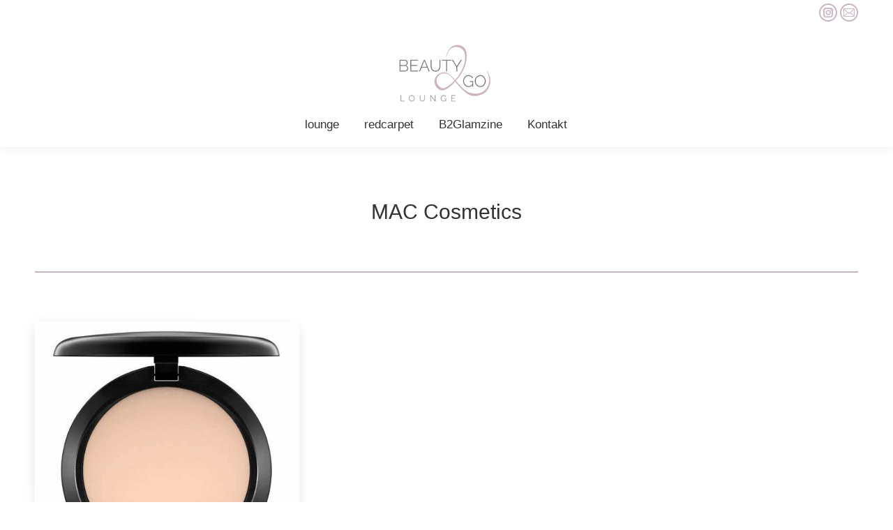

--- FILE ---
content_type: text/javascript
request_url: https://beauty2go-lounge.com/wp-content/plugins/Ultimate_VC_Addons/assets/min-js/vhparallax.min.js?ver=3.21.2
body_size: 3148
content:
(()=>{let o=jQuery(window),h=o.height();o.resize(function(){h=o.height()}),jQuery.fn.vparallax=function(i,l,e){let t=jQuery(this),n,u;function r(){let a=o.scrollTop();t.each(function(){u=jQuery(this).offset().top;var e,t=jQuery(this),r=t.offset().top;r+n(t)<a||r>a+h||(t=-(t=Math.round((u-a)*l)),r=(jQuery(this).parent().hasClass("vcpb-mlvp-jquery")?jQuery(this).parent():jQuery(this)).parent().data("img-parallax-mobile-disable").toString(),e=/Android|webOS|iPhone|iPad|iPod|BlackBerry|IEMobile|Opera Mini/i.test(navigator.userAgent)?"true":"false","false"==("true"==r&&"true"==e?"true":"false")&&jQuery(this).css("backgroundPosition",i+" "+t+"px"))})}n=e?function(e){return e.outerHeight(!0)}:function(e){return e.height()},(arguments.length<1||null===i)&&(i="50%"),(arguments.length<2||null===l)&&(l=.5),(arguments.length<3||null===e)&&(e=!0),o.bind("scroll",r).resize(r),r()},jQuery.fn.hparallax=function(i,l,e){let t=jQuery(this),n,u;n=e?function(e){return e.outerHeight(!0)}:function(e){return e.height()},(arguments.length<1||null===i)&&(i="50%"),(arguments.length<2||null===l)&&(l=.5),(arguments.length<3||null===e)&&(e=!0),l=jQuery(this).data("parallax_sense")/100,i="0px";let s=o.scrollTop();function r(){let a=o.scrollTop();t.each(function(){u=jQuery(this).offset().top;var t=jQuery(this),r=t.offset().top,t=n(t);if(!(r+t<a||r>a+h)){t=jQuery(this).css("backgroundPosition"),r=t.indexOf("px"),t=t.substring(0,r);let e=0;s-a<=0?e=parseInt(t)-parseInt(l*Math.abs(s-a)):0<(e=parseInt(t)+parseInt(l*(s-a)))&&(e=0);r=jQuery(this).parent().data("img-parallax-mobile-disable").toString();"false"==("true"==(/Android|webOS|iPhone|iPad|iPod|BlackBerry|IEMobile|Opera Mini/i.test(navigator.userAgent)?"true":"false")&&"true"==r?"true":"false")&&jQuery(this).css("backgroundPosition",e+"px "+i)}}),s=a}o.bind("scroll",r).resize(r),r()}})(jQuery),jQuery(document).ready(function(){var i;i=/Android|webOS|iPhone|iPad|iPod|BlackBerry|IEMobile|Opera Mini/i.test(navigator.userAgent)?"true":"false",jQuery(".vcpb-mlvp-jquery").each(function(){var t=jQuery(this);let r=t.data("img-array");var a=(r=r.split(",")).length;for(let e=0;e<a;e++)jQuery(t).prepend('<div class="vertical_layer_parallax" style="position:absolute;background-image:url('+r[e]+');"></div>');jQuery(t).find(".vertical_layer_parallax").css({"max-width":"none",position:"absolute"})}),jQuery(".vcpb-mlvp-jquery").each(function(){let t=jQuery(this).find(".vertical_layer_parallax").length,r=parseInt(jQuery(this).data("parallax_sense"))/100;var a,e=jQuery(this).parent().data("img-parallax-mobile-disable").toString();t=r/t,r=0,a="true"==i&&"true"==e?"true":"false",jQuery(this).find(".vertical_layer_parallax").each(function(e){r+=t,jQuery(this).css({height:jQuery(this).parent().outerHeight()+"px",width:jQuery(this).parent().outerWidth()+"px"}).attr("data-p-sense",r),"false"==a&&jQuery(this).vparallax("0%",r)})}),jQuery(".vcpb-vz-jquery").each(function(){var e=jQuery(this).parent().data("img-parallax-mobile-disable");"false"==("true"==i&&"true"==e?"true":"false")&&jQuery(this).vparallax("50%",jQuery(this).data("parallax_sense")/100)}),jQuery(".vcpb-hz-jquery").hparallax(),0<jQuery(".vcpb-hz-jquery").length&&setTimeout(function(){jQuery(window).scrollTop(0)},1e3)});